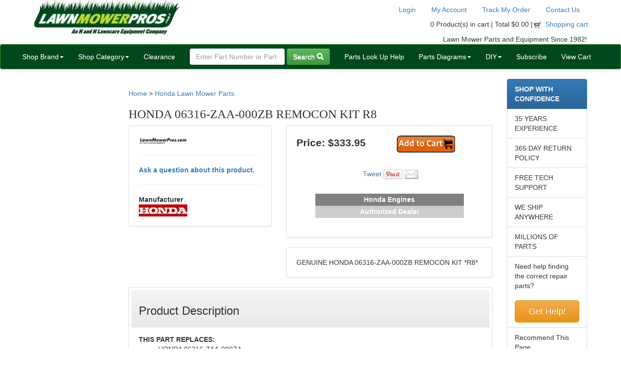

--- FILE ---
content_type: text/html
request_url: https://www.lawnmowerpros.com/detail.asp?id=06316-ZAA-000ZB
body_size: 19049
content:
<!DOCTYPE html>
<html lang="en">


<head>
<script>
var dataLayer = window.dataLayer = window.dataLayer || [];
dataLayer.push({
  'ecommerce': {
    'detail': {
      'products': [{
        'name': 'REMOCON KIT R8',         // Name or ID is required.
        'id': '06316-ZAA-000ZB',
        'price': '333.95',
        'brand': 'HONDA',
        'SKU': ''
       }]
     }
   }
});
</script>
	<!-- Google Tag Manager -->
<script>(function(w,d,s,l,i){w[l]=w[l]||[];w[l].push({'gtm.start':
new Date().getTime(),event:'gtm.js'});var f=d.getElementsByTagName(s)[0],
j=d.createElement(s),dl=l!='dataLayer'?'&l='+l:'';j.async=true;j.src=
'https://www.googletagmanager.com/gtm.js?id='+i+dl;f.parentNode.insertBefore(j,f);
})(window,document,'script','dataLayer','GTM-M56D2ST');</script>
<!-- End Google Tag Manager -->
    <meta charset="utf-8">
    <meta http-equiv="X-UA-Compatible" content="IE=edge">
    <meta name="viewport" content="width=device-width, initial-scale=1.0">
    <meta name="author" content="H and H Lawncare Equipment, Lawnmowerpros.com">
<title>HONDA 06316-ZAA-000ZB REMOCON KIT R8 | Lawnmower Pros</title>
<!--open-graph-->
<meta property="og:title" content="HONDA 06316-ZAA-000ZB REMOCON KIT R8" />
<meta property="og:description" content="HONDA 06316-ZAA-000ZB REMOCON KIT R8 available online and ready to ship direct. 365 day returns. We ship anywhere." />
<meta property="og:site_name" content="LawnMowerPros" />
<meta property="og:type" content="website" />
<meta property="og:url" content="https://www.lawnmowerpros.com/detail.asp?id=06316-ZAA-000ZB" />
<meta property="og:image" content="" />
<!--/open-graph-->
<meta name="keywords" content="HONDA 06316-ZAA-000ZB REMOCON KIT R8">
<meta name="description" content="HONDA 06316-ZAA-000ZB REMOCON KIT R8 available online and ready to ship direct. 365 day returns. We ship anywhere.">
<meta name="robots" content="noodp,noydir" />
<!--Removed 4/24/18 noindex of NLA-->
<link rel="publisher" href="https://plus.google.com/100255354442467478461/" />
<link rel="canonical" href="https://www.lawnmowerpros.com/detail.asp?id=06316-ZAA-000ZB" />
    <!-- CSS -->
    <link rel="stylesheet" type="text/css" href="css/lightwindow.css" />
	<!-- JavaScript -->
	<!--2017-04-04-Removed-javascript/prototype.js-->
	<!--2017-04-04-Removed-javascript/effects.js-->
	<!--2017-04-04-Removed-javascript/lightwindow.js-->
	<!--2017-04-04-Removed-javascript/scriptaculous.js-->
	<script src="https://apis.google.com/js/platform.js" async defer></script>
	
    <!--megamenu-style-->
    <link href="https://www.lawnmowerpros.com/css/yamm.css" rel="stylesheet">
	<!--/megamenu-style-->

    <!-- Bootstrap core CSS -->
    <!--<link href="css/bootstrap.min.css" rel="stylesheet"> -->
    <!--<link href="https://www.lawnmowerpros.com/css/bootstrap.css" rel="stylesheet"> -->
    
    <!-- Latest compiled and minified CSS -->
	<link rel="stylesheet" href="https://maxcdn.bootstrapcdn.com/bootstrap/3.3.2/css/bootstrap.min.css">

    <!-- Bootstrap theme -->
    <!-- <link href="dist/css/bootstrap-theme.min.css" rel="stylesheet"> -->
    <link rel="stylesheet" href="https://maxcdn.bootstrapcdn.com/bootstrap/3.3.2/css/bootstrap-theme.min.css">
	
   
    <!-- Minicart Theme -->
    <link href="https://www.lawnmowerpros.com/css/minicart.css" rel="stylesheet">
    <!--Custom Theme added 02.09.18-->
	<link href="https://www.lawnmowerpros.com/css/custom.css" rel="stylesheet">


    <!-- HTML5 shim and Respond.js for IE8 support of HTML5 elements and media queries -->
    <!--[if lt IE 9]>
      <script src="https://oss.maxcdn.com/html5shiv/3.7.2/html5shiv.min.js" async="async"></script>
      <script src="https://oss.maxcdn.com/respond/1.4.2/respond.min.js" async="async"></script>
    <![endif]-->

<!--sumome-->

<script src="https://load.sumome.com/" data-sumo-site-id="a6499e0f8225d278fa02ac6141fb324e1411233b7bdee3ae7095963d07dcaf74" async="async"></script>
<!--/sumome-->

  </head>

<body>

<!-- Google Tag Manager (noscript) -->
<noscript><iframe src="https://www.googletagmanager.com/ns.html?id=GTM-M56D2ST"
height="0" width="0" style="display:none;visibility:hidden"></iframe></noscript>
<!-- End Google Tag Manager (noscript) -->

<div id="fb-root"></div>
<script>(function(d, s, id) {
  var js, fjs = d.getElementsByTagName(s)[0];
  if (d.getElementById(id)) return;
  js = d.createElement(s); js.id = id;
  js.src = "//connect.facebook.net/en_US/all.js#xfbml=1";
  fjs.parentNode.insertBefore(js, fjs);
}(document, 'script', 'facebook-jssdk'));</script>

<!--Header--> 

<script type='application/ld+json'>
{
  "@context": "http://schema.org",
  "@type": "Organization",
  "url": "https://www.lawnmowerpros.com",
  "logo": "http://www.lawnmowerpros.com/images/lawnmowerpros-green.jpg"
}
</script> 

		<div class="header">
			<div class="container">
			
				<!--<div class="phone pull-right">
					<div class="row">
						<div class="col-sm-12">
							Shop by Phone: <strong>1-316-522-2006</strong>
							<strong>1-866-563-9925 (Toll Free)</strong>
						</div>
					</div>
				</div>	
			-->
				<div class="row">
					<div class="col-sm-4">
						<div class="logo pull-left" style="margin-right: 0px">
							<a href="https://www.lawnmowerpros.com">
							<img class="img-responsive" src="https://www.lawnmowerpros.com/images/lawnmowerpros-green.jpg" alt="Lawn Mower Parts" height="70" width="300"></a>
						</div>
					</div>
					<div class="col-sm-8">
						<div class="shop-menu pull-right">
							<!--<ul class="nav navbar-nav">-->
							<ul class="nav nav-pills">
							<!--Google Search Code-->

							<li><a href="https://www.lawnmowerpros.com/cart.asp?mode=login">Login</a></li>
							<li><a href="https://www.lawnmowerpros.com/clientlogin.asp">My Account</a></li>
							<li><a href="https://www.lawnmowerpros.com/orderstatus.asp">Track My Order</a></li>
							<li><a href="https://www.lawnmowerpros.com/contacts.asp">Contact Us</a></li>

							</ul>
						</div>
					</div>
								<div class="nav pull-right">
								<ul class="list-unstyled">
								<li>
<div class="minicartoneline">

	<div class="minicartoneline1">0 Product(s) in cart | </div>
	<div class="minicartoneline2">Total $0.00 | </div>

	<div class="minicartoneline3"><img src="https://www.lawnmowerpros.com/images/littlecart1.gif" align="top" width="16" height="15" alt="Shopping cart" /> &nbsp;<a class="ectlink mincart" href="https://www.lawnmowerpros.com/cart.asp" rel="nofollow">Shopping cart</a></div>
</div>
</li>
        						</ul>
      						</div>
				</div>
					<div class="Value-Prop pull-right">
					<div class="row">
						<div class="col-sm-12">
							Lawn Mower Parts and Equipment Since 1982!
						</div>
					</div>
					</div>	
			</div>
		</div>
	<!--/header-->
<!--Start Megamenu-->
    <!-- Demo navbar -->
    <div class="navbar yamm navbar-default" role="navigation">
      <div class="container-fluid">
    <!-- Brand and toggle get grouped for better mobile display -->
        <div class="navbar-header">
          <button type="button" data-toggle="collapse" data-target="#navbar-collapse-1" class="navbar-toggle"><span class="icon-bar"></span>
          <span class="icon-bar"></span><span class="icon-bar"></span></button>
        </div>

        <div id="navbar-collapse-1" class="navbar-collapse collapse">
            
<!--brand-->            
          <ul class="nav navbar-nav">
            <!-- Classic list -->
            <li class="dropdown"><a href="#" data-toggle="dropdown" class="dropdown-toggle">Shop Brand<b class="caret"></b></a>
              <ul class="dropdown-menu">
                <li>
                  <!-- Content container to add padding -->
                  <div class="yamm-content">
                    <div class="row">
	<ul itemscope itemtype="http://www.schema.org/SiteNavigationElement" class="col-sm-3 list-unstyled">
<li itemprop="name"><a itemprop="url" href="https://www.lawnmowerpros.com/ariens/ariens-parts.asp">Ariens Parts</a></li>
<li itemprop="name"><a itemprop="url" href="https://www.lawnmowerpros.com/ayp/ayp-parts.asp">AYP Parts</a></li>
<li itemprop="name"><a itemprop="url" href="https://www.lawnmowerpros.com/briggs-stratton/briggs-and-stratton-parts.asp">Briggs &amp; Stratton Parts</a></li>
<li itemprop="name"><a itemprop="url" href="https://www.lawnmowerpros.com/cub-cadet/cub-cadet-parts.asp">Cub Cadet Parts</a></li>
<li itemprop="name"><a itemprop="url" href="https://www.lawnmowerpros.com/dixon/dixon-parts.asp">Dixon Parts</a></li>
<li itemprop="name"><a itemprop="url" href="https://www.lawnmowerpros.com/echo.asp">Echo Parts</a></li>
<li itemprop="name"><a itemprop="url" href="https://www.lawnmowerpros.com/efco/efco-power-equipment.asp">Efco Parts</a></li>
<li itemprop="name"><a itemprop="url" href="https://www.lawnmowerpros.com/generac/generac-parts.asp" target="_self">Generac Parts</a></li>
	</ul>
	<ul class="col-sm-3 list-unstyled">
<li itemprop="name"><a itemprop="url" href="https://www.lawnmowerpros.com/gravely/gravely-parts.asp">Gravely Parts</a></li>
<li itemprop="name"><a itemprop="url" href="https://www.lawnmowerpros.com/honda/honda-parts.asp">Honda Parts</a></li>
<li itemprop="name"><a itemprop="url" href="https://www.lawnmowerpros.com/husqvarna/husqvarna-parts.asp">Husqvarna Parts</a></li>
<li itemprop="name"><a itemprop="url" href="https://www.lawnmowerpros.com/hydro-gear/hydro-gear-parts.asp" target="_self">Hydro-Gear Parts</a></li>
<li itemprop="name"><a itemprop="url" href="https://www.lawnmowerpros.com/john-deere/john-deere-parts.asp">John Deere Parts</a></li>
<li itemprop="name"><a itemprop="url" href="https://www.lawnmowerpros.com/kawasaki/kawasaki-parts.asp">Kawasaki Parts</a></li>
<li itemprop="name"><a itemprop="url" href="https://www.lawnmowerpros.com/kohler/kohler-parts.asp">Kohler Parts</a></li>
<li itemprop="name"><a itemprop="url" href="https://www.lawnmowerpros.com/lawn-boy/lawn-boy-parts.asp">Lawn-Boy Parts</a></li>
	</ul>
	<ul itemscope itemtype="http://www.schema.org/SiteNavigationElement" class="col-sm-3 list-unstyled">
<li itemprop="name"><a itemprop="url" href="https://www.lawnmowerpros.com/mtd/mtd-parts.asp">MTD Parts</a></li>
<li itemprop="name"><a itemprop="url" href="https://www.lawnmowerpros.com/murray/murray-parts.asp">Murray Parts</a></li>
<li itemprop="name"><a itemprop="url" href="https://www.lawnmowerpros.com/oregon/oregon-parts.asp">Oregon Parts</a></li>
<li itemprop="name"><a itemprop="url" href="https://www.lawnmowerpros.com/poulan/poulan-parts.asp" target="_self">Poulan Parts</a></li>
<li itemprop="name"><a itemprop="url" href="https://www.lawnmowerpros.com/scag/scag-parts.asp">Scag Parts</a></li>
<li itemprop="name"><a itemprop="url" href="https://www.lawnmowerpros.com/sears-parts.asp">Sears Parts</a></li>
<li itemprop="name"><a itemprop="url" href="https://www.lawnmowerpros.com/shindaiwa/shindaiwa-parts.asp">Shindaiwa</a></li>
<li itemprop="name"><a itemprop="url" href="https://www.lawnmowerpros.com/simplicity/simplicity-parts.asp">Simplicity Parts</a></li>
	</ul>
	<ul itemscope itemtype="http://www.schema.org/SiteNavigationElement" class="col-sm-3 list-unstyled">
<li itemprop="name"><a itemprop="url" href="https://www.lawnmowerpros.com/snapper/snapper-parts.asp">Snapper Parts</a></li>
<li itemprop="name"><a itemprop="url" href="https://www.lawnmowerpros.com/stens/stens-parts.asp">Stens Parts</a></li>
<li itemprop="name"><a itemprop="url" href="https://www.lawnmowerpros.com/stihl/stihl-parts.asp">Stihl</a></li>
<li itemprop="name"><a itemprop="url" href="https://www.lawnmowerpros.com/wisconsin-robin/wisconsin-robin-parts.asp">Subaru Robin Parts</a></li>
<li itemprop="name"><a itemprop="url" href="https://www.lawnmowerpros.com/tanaka/tanaka-parts.asp">Tanaka Parts</a></li>
<li itemprop="name"><a itemprop="url" href="https://www.lawnmowerpros.com/tecumseh/tecumseh-parts.asp">Tecumseh Parts</a></li>
<li itemprop="name"><a itemprop="url" href="https://www.lawnmowerpros.com/toro/toro-parts.asp">Toro Parts</a></li>
<li itemprop="name"><a itemprop="url" href="https://www.lawnmowerpros.com/walbro/walbro-parts.asp">Walbro Parts</a></li>
<li itemprop="name"><a itemprop="url" href="https://www.lawnmowerpros.com/zama/zama-parts.asp">Zama Parts</a></li>
<br>
<li itemprop="name"><a itemprop="url" href="https://www.lawnmowerpros.com/manufacturers.asp"><b>All  PartsBrands &gt;&gt;</b></a></li>
	</ul>
                    </div>
                  </div>
                </li>
              </ul>
            </li>
<!--/brand-->

<!--Category-->            
            <!-- Classic list -->
            <li class="dropdown"><a href="#" data-toggle="dropdown" class="dropdown-toggle">Shop Category<b class="caret"></b></a>
              <ul class="dropdown-menu">
                <li>
                  <!-- Content container to add padding -->
                  <div class="yamm-content">
                    <div class="row">
	<ul itemscope itemtype="http://www.schema.org/SiteNavigationElement" class="col-sm-3 list-unstyled">
<li itemprop="name"><a itemprop="url" href="https://www.lawnmowerpros.com/accessories/accessories.asp">Accessories</a></li>
<li itemprop="name"><a itemprop="url" href="https://www.lawnmowerpros.com/categories/air-filters.asp">Air Filters</a></li>
<li itemprop="name"><a itemprop="url" href="https://www.lawnmowerpros.com/belts/lawn-mower-belts.asp">Belts</a></li>
<li><a itemprop="url" href="https://www.lawnmowerpros.com/lawn-mower-blades.asp">Blades</a></li>
<li itemprop="name"><a itemprop="url" href="https://www.lawnmowerpros.com/categories/carburetor-kits.asp">Carburetor Kits</a></li>
<li itemprop="name"><a itemprop="url" href="https://www.lawnmowerpros.com/categories/carburetors.asp">Carburetors</a></li>
<li itemprop="name"><a itemprop="url" href="https://www.lawnmowerpros.com/chain-saw-parts-tools.asp">Chainsaw Parts and Tools</a></li>
<li itemprop="name"><a itemprop="url" href="https://www.lawnmowerpros.com/categories/replacement-engines.asp">Engines</a></li>
<li itemprop="name"><a itemprop="url" href="https://www.lawnmowerpros.com/lawn-garden-equipment.asp">Equipment</a></li>
	</ul>
	<ul itemscope itemtype="http://www.schema.org/SiteNavigationElement" class="col-sm-3 list-unstyled">
<li itemprop="name"><a itemprop="url" href="https://www.lawnmowerpros.com/categories/fuel-filters.asp">Fuel Filters</a></li>
<li itemprop="name"><a itemprop="url" href="https://www.lawnmowerpros.com/fuel-line/fuel-line.asp">Fuel Line</a></li>
<li itemprop="name"><a itemprop="url" href="https://www.lawnmowerpros.com/categories/fuel-tanks.asp">Fuel Tanks</a></li>
<li itemprop="name"><a itemprop="url" href="https://www.lawnmowerpros.com/gator-mulching-blades.asp">Gator Blades</a></li>
<li itemprop="name"><a itemprop="url" href="https://www.lawnmowerpros.com/small-engine-parts/small-engine-ignition-parts.asp">Ignition Parts</a></li>
<li itemprop="name"><a itemprop="url" href="https://www.lawnmowerpros.com/lawn-mower-blades.asp">Lawn Mower Blades</a></li>
<li itemprop="name"><a itemprop="url" href="https://www.lawnmowerpros.com/categories/maintenance-kits.asp">Maintenance Kits</a></li>
<li itemprop="name"><a itemprop="url" href="https://www.lawnmowerpros.com/manuals/lawn-mower-manuals.asp">Manuals</a></li>
<li itemprop="name"><a itemprop="url" href="https://www.lawnmowerpros.com/categories/mufflers.asp">Mufflers</a></li>
<li itemprop="name"><a itemprop="url" href="https://www.lawnmowerpros.com/accessories/oil.asp">Oil</a></li>
	</ul>
	<ul itemscope itemtype="http://www.schema.org/SiteNavigationElement" class="col-sm-3 list-unstyled">
<li itemprop="name"><a itemprop="url" href="https://www.lawnmowerpros.com/categories/oil-filters.asp">Oil Filters</a></li>
<li itemprop="name"><a itemprop="url" href="https://www.lawnmowerpros.com/categories/pulleys.asp">Pulleys</a></li>
<li itemprop="name"><a itemprop="url" href="https://www.lawnmowerpros.com/spark-plugs/spark-plugs.asp">Spark Plugs</a></li>
<!--<li>Spindles</li>-->
<li itemprop="name"><a itemprop="url" href="https://www.lawnmowerpros.com/accessories/sprayers.asp">Sprayers</a></li>
<li itemprop="name"><a itemprop="url" href="https://www.lawnmowerpros.com/categories/spreaders.asp">Spreaders</a></li>
<li itemprop="name"><a itemprop="url" href="https://www.lawnmowerpros.com/categories/starters.asp">Starters</a></li>
<li itemprop="name"><a itemprop="url" href="https://www.lawnmowerpros.com/categories/lawn-mower-tires-tubes-wheels.asp">Tires, Tubes, Wheels</a></li>
<li itemprop="name"><a itemprop="url" href="https://www.lawnmowerpros.com/lawn-mower-repair-tools.asp">Tools</a></li>
<li itemprop="name"><a itemprop="url" href="https://www.lawnmowerpros.com/trimmer/trimmer-line.asp">Trimmer Line</a></li>
<li itemprop="name"><a itemprop="url" href="https://www.lawnmowerpros.com/tune-up-kits.asp">Tune-Up Kits</a></li>
	</ul>
	<ul itemscope itemtype="http://www.schema.org/SiteNavigationElement" class="col-sm-3 list-unstyled">
<li itemprop="name"><u><strong>Equipment Types</strong></u></li>
<li itemprop="name"><a itemprop="url" href="https://www.lawnmowerpros.com/chainsaw/chainsaw-parts.asp">Chainsaw Parts</a></li>
<li itemprop="name"><a itemprop="url" href="https://www.lawnmowerpros.com/generator-parts/generator-parts.asp">Generator Parts</a></li>
<li itemprop="name"><a itemprop="url" href="https://www.lawnmowerpros.com/go-kart/go-kart-parts.asp">Go Kart Parts</a></li>
<li itemprop="name"><a itemprop="url" href="https://www.lawnmowerpros.com/golf-cart/golf-cart-parts.asp">Golf Cart Parts</a></li>
<li itemprop="name"><a itemprop="url" href="https://www.lawnmowerpros.com/lawn-mower-parts.asp">Lawn Mower Parts</a></li>
<!--Pressure Washer Parts-->
<li itemprop="name"><a itemprop="url" href="https://www.lawnmowerpros.com/small-engine-parts/small-engine-parts.asp">Small Engine Parts</a></li>
<li itemprop="name"><a itemprop="url" href="https://www.lawnmowerpros.com/snow-blower-parts/snow-blower-parts.asp">Snowblower Parts</a></li>
<li itemprop="name"><a itemprop="url" href="https://www.lawnmowerpros.com/trimmer/trimmer-parts.asp">Trimmer Parts</a></li>
<br>
<li itemprop="name"><a itemprop="url" href="https://www.lawnmowerpros.com/categories-list.asp"><b>All Categories &gt;&gt;</b></a></li>
	</ul>
                    </div>
                  </div>
                </li>
              </ul>
            </li>
<!--/Category-->            

            <li><a href="https://www.lawnmowerpros.com/clearance.asp">Clearance</a></li>

<!--      				
<form class="navbar-form navbar-left" role="search" action="https://www.lawnmowerpros.com/search-results.asp" id="cse-search-box">
<input type="hidden" name="cx" value="partner-pub-3487665007424964:kgzpzr-wmss" />
<input type="hidden" name="cof" value="FORID:9" />
<input type="hidden" name="ie" value="ISO-8859-1" />
<div class="form-group">
<input type="text" class="form-control" name="q">
</div>
<button type="submit" class="btn btn-default" name="sa" value="Search">Submit</button>
<script async type="text/javascript" src="https://www.google.com/coop/cse/brand?form=cse-search-box&lang=en"></script>
</form>
-->
		<form class="navbar-form navbar-left" role="search" name="search" method="get" action="https://www.lawnmowerpros.com/lawn-mower-parts-database-search.asp">
		<div class="form-group">
  		<input type="text" class="form-control" name="searchterm" placeholder="Enter Part Number or Part Name">
  		</div>
		<button type="submit" class="btn btn-default btn-success">Search <span class="glyphicon glyphicon-search"></span></button>
		</form>


	  	<li><a href="https://www.lawnmowerpros.com/parts-request-form.asp">Parts Look Up Help</a></li>
        <li class="dropdown">
          <a href="#" class="dropdown-toggle" data-toggle="dropdown" role="button" aria-expanded="false">Parts Diagrams<span class="caret"></span></a>
          <ul class="dropdown-menu" role="menu">
            <li><b>Illustrated Parts Diagrams by Manufacturer</b></li>
            <li><a href="https://www.lawnmowerpros.com/briggs-stratton/briggs-and-stratton-illustrated-parts-lists.asp">Briggs and Stratton Parts Diagrams</a></li>
            <li><a href="https://www.lawnmowerpros.com/illustrated-parts-diagrams.asp?Manufacturer=ECHO">Echo Parts Diagrams</a></li>
            <li><a href="https://www.lawnmowerpros.com/illustrated-parts-diagrams.asp?Manufacturer=SNAPPER">Snapper Parts Diagrams</a></li>
            <li><a href="https://www.lawnmowerpros.com/illustrated-parts-diagrams.asp?Manufacturer=TANAKA">Tanaka Parts Diagrams</a><br></li>
            <li><b>Other Illustrated Parts Diagrams</b></li>
            <li><a href="https://www.lawnmowerpros.com/echo/echo-illustrated-parts-lists.asp">Echo Parts Diagrams</a></li>
            <li><a href="https://www.lawnmowerpros.com/efco/efco-illustrated-parts-diagrams.asp">Efco Parts Diagrams</a></li>
            <li><a href="https://www.lawnmowerpros.com/dixon/dixon-parts-diagrams.asp">Dixon Parts Diagrams</a></li>
            <li><a href="https://www.lawnmowerpros.com/generac/generac-illustrated-parts-lists.asp">Generac Parts Diagrams</a></li>
            <li><a href="https://www.lawnmowerpros.com/honda/honda-illustrated-parts-diagrams.asp">Honda Parts Diagrams</a></li>
            <li><a href="https://www.lawnmowerpros.com/hydro-gear/hydro-gear-illustrated-parts-lists.asp">Hydro-Gear Parts Diagrams</a></li>
            <li><a href="https://www.lawnmowerpros.com/mtd/mtd-illustrated-parts-lists.asp">MTD Parts Diagrams</a></li>
            <li><a href="https://www.lawnmowerpros.com/murray/murray-illustrated-parts-lists.asp">Murray Parts Diagrams</a></li>
            <li><a href="https://www.lawnmowerpros.com/poulan/poulan-illustrated-parts-lists.asp">Poulan Parts Diagrams</a></li>
            <li><a href="https://www.lawnmowerpros.com/shindaiwa/shindaiwa-illustrated-parts-lists.asp">Shindaiwa Parts Diagrams</a></li>
            <li><a href="https://www.lawnmowerpros.com/troy-bilt/troy-bilt-illustrated-parts-lists.asp">Troy-Bilt Parts Diagrams</a></li>
            <li><a href="https://www.lawnmowerpros.com/walbro/walbro-illustrated-parts-lists.asp">Walbro Parts Diagrams</a></li>
            <li><a href="https://www.lawnmowerpros.com/zama/zama-illustrated-parts-lists.asp">Zama Parts Diagrams</a></li>
          </ul>
        </li>

<!--
        <li class="dropdown">
          <a href="#" class="dropdown-toggle" data-toggle="dropdown" role="button" aria-expanded="false">DIY<span class="caret"></span></a>
          <ul class="dropdown-menu" role="menu">
            <li><a href="https://www.lawnmowerpros.com/diy/">DIY</a></li>
            <li><a href="https://www.lawnmowerpros.com/blog/">Blog</a></li>
            <li><b>DIY Categories</b></li>
            <li><a href="https://www.lawnmowerpros.com/diy/index.php/category/diy-atvs/">DIY ATV</a></li>
            <li><a href="https://www.lawnmowerpros.com/diy/index.php/category/diy-chainsaws/">DIY Chainsaw</a></li>
            <li><a href="https://www.lawnmowerpros.com/diy/diy-chipper-shredders.asp">DIY Chipper/Shredder</a></li>
            <li><a href="https://www.lawnmowerpros.com/diy/diy-cut-off-saws.asp">DIY Cut Off Saws</a></li>
            <li><a href="https://www.lawnmowerpros.com/diy/diy-earth-augers.asp">DIY Earth Augers</a></li>
            <li><a href="https://www.lawnmowerpros.com/diy/diy-engine-drills.asp">DIY Engine Drills</a></li>
            <li><a href="https://www.lawnmowerpros.com/diy/index.php/category/diy-generators/">DIY Generators</a></li>
            <li><a href="https://www.lawnmowerpros.com/diy/index.php/category/diy-hedge-trimmers/">DIY Hedge Trimmers</a></li>
            <li><a href="https://www.lawnmowerpros.com/diy/index.php/category/diy-lawn-care/">DIY Lawn Care</a></li>
            <li><a href="https://www.lawnmowerpros.com/diy/diy-lawn-edgers.asp">DIY Lawn Edgers</a></li>
            <li><a href="https://www.lawnmowerpros.com/diy/index.php/category/diy-lawn-mowers/">DIY Lawn Mowers</a></li>
            <li><a href="https://www.lawnmowerpros.com/diy/index.php/category/diy-leaf-blowers/">DIY Leaf Blowers</a></li>
            <li><a href="https://www.lawnmowerpros.com/diy/diy-log-splitters.asp">DIY Log Splitters</a></li>
            <li><a href="https://www.lawnmowerpros.com/diy/index.php/category/diy-pole-saws/">DIY Pole Saws</a></li>
            <li><a href="https://www.lawnmowerpros.com/diy/diy-power-brooms.asp">DIY Power Brooms</a></li>
            <li><a href="https://www.lawnmowerpros.com/diy/diy-pressure-washers.asp">DIY Pressure Washers</a></li>
            <li><a href="https://www.lawnmowerpros.com/diy/index.php/category/diy-safety/">DIY Safety</a></li>
            <li><a href="https://www.lawnmowerpros.com/diy/index.php/category/diy-small-engines/">DIY Small Engines</a></li>
            <li><a href="https://www.lawnmowerpros.com/diy/index.php/category/diy-snow-blowers/">DIY Snowblowers</a></li>
            <li><a href="https://www.lawnmowerpros.com/diy/diy-sprayers.asp">DIY Sprayers</a></li>
            <li><a href="https://www.lawnmowerpros.com/diy/diy-spreaders.asp">DIY Spreaders</a></li>
            <li><a href="https://www.lawnmowerpros.com/diy/index.php/category/diy-tillers/">DIY Tiller/Cultivators</a></li>
            <li><a href="https://www.lawnmowerpros.com/diy/index.php/category/diy-trimmers/">DIY Trimmers</a></li>
            <li><a href="https://www.lawnmowerpros.com/diy/diy-water-pumps.asp">DIY Water Pumps</a></li>
            <li><a href="https://www.lawnmowerpros.com/diy/diy-videos.asp">DIY Videos</a></li>
            <li><b>DIY Manufacturer</b></li>
            <li><a href="https://www.lawnmowerpros.com/diy/index.php/category/diy-briggs-and-stratton/">DIY Briggs and Stratton</a></li>
            <li><a href="https://www.lawnmowerpros.com/diy/index.php/category/diy-dixon/">DIY Dixon</a></li>
            <li><a href="https://www.lawnmowerpros.com/diy/index.php/category/diy-echo/">DIY Echo</a></li>
            <li><a href="https://www.lawnmowerpros.com/diy/index.php/category/diy-generac/">DIY Generac</a></li>
            <li><a href="https://www.lawnmowerpros.com/diy/index.php/category/diy-honda/">DIY Honda</a></li>
            <li><a href="https://www.lawnmowerpros.com/diy/index.php/category/diy-husqvarna/">DIY Husqvarna</a></li>
            <li><a href="https://www.lawnmowerpros.com/diy/index.php/category/diy-kawasaki/">DIY Kawasaki</a></li>
            <li><a href="https://www.lawnmowerpros.com/diy/index.php/category/diy-kohler/">DIY Kohler</a></li>
            <li><a href="https://www.lawnmowerpros.com/diy/index.php/category/diy-mtd/">DIY MTD</a></li>
            <li><a href="https://www.lawnmowerpros.com/diy/index.php/category/diy-snapper/">DIY Snapper</a></li>
            <li><a href="https://www.lawnmowerpros.com/diy/index.php/category/diy-tecumseh/">DIY Tecumseh</a></li>
          </ul>
        </li>
-->	      

<!--diy-->            
<ul class="nav navbar-nav">
<!-- Classic list -->
	<li class="dropdown"><a href="#" data-toggle="dropdown" class="dropdown-toggle">DIY<b class="caret"></b></a>
	<ul class="dropdown-menu">
		<li>
		<!-- Content container to add padding -->
		<div class="yamm-content">
			<div class="row">
            <ul itemscope itemtype="http://www.schema.org/SiteNavigationElement" class="col-sm-6 list-unstyled">
<li itemprop="name"><a itemprop="url" href="https://www.lawnmowerpros.com/diy/">DIY</a></li>
<li itemprop="name"><a itemprop="url" href="https://www.lawnmowerpros.com/blog/">Blog</a></li>
<!--03/02/18-Removed
            <br>
            <li><b>DIY by Categories</b></li>
            <li><a href="https://www.lawnmowerpros.com/diy/index.php/category/diy-atvs/">DIY ATV</a></li>
            <li><a href="https://www.lawnmowerpros.com/diy/index.php/category/diy-chainsaws/">DIY Chainsaw</a></li>
            <li><a href="https://www.lawnmowerpros.com/diy/diy-chipper-shredders.asp">DIY Chipper Shredder</a></li>
            <li><a href="https://www.lawnmowerpros.com/diy/diy-cut-off-saws.asp">DIY Cut Off Saws</a></li>
            <li><a href="https://www.lawnmowerpros.com/diy/diy-earth-augers.asp">DIY Earth Augers</a></li>
            <li><a href="https://www.lawnmowerpros.com/diy/diy-engine-drills.asp">DIY Engine Drills</a></li>
            <li><a href="https://www.lawnmowerpros.com/diy/index.php/category/diy-generators/">DIY Generators</a></li>
            <li><a href="https://www.lawnmowerpros.com/diy/index.php/category/diy-hedge-trimmers/">DIY Hedge Trimmers</a></li>
            <li><a href="https://www.lawnmowerpros.com/diy/index.php/category/diy-lawn-care/">DIY Lawn Care</a></li>
            <li><a href="https://www.lawnmowerpros.com/diy/diy-lawn-edgers.asp">DIY Lawn Edgers</a></li>
            <li><a href="https://www.lawnmowerpros.com/diy/index.php/category/diy-lawn-mowers/">DIY Lawn Mowers</a></li>
            <li><a href="https://www.lawnmowerpros.com/diy/index.php/category/diy-leaf-blowers/">DIY Leaf Blowers</a></li>
            <li><a href="https://www.lawnmowerpros.com/diy/diy-log-splitters.asp">DIY Log Splitters</a></li>
            <li><a href="https://www.lawnmowerpros.com/diy/index.php/category/diy-pole-saws/">DIY Pole Saws</a></li>
            <li><a href="https://www.lawnmowerpros.com/diy/diy-power-brooms.asp">DIY Power Brooms</a></li>
            <li><a href="https://www.lawnmowerpros.com/diy/diy-pressure-washers.asp">DIY Pressure Washers</a></li>
            <li><a href="https://www.lawnmowerpros.com/diy/index.php/category/diy-safety/">DIY Safety</a></li>
            <li><a href="https://www.lawnmowerpros.com/diy/index.php/category/diy-small-engines/">DIY Small Engines</a></li>
            <li><a href="https://www.lawnmowerpros.com/diy/index.php/category/diy-snow-blowers/">DIY Snowblowers</a></li>
            <li><a href="https://www.lawnmowerpros.com/diy/diy-sprayers.asp">DIY Sprayers</a></li>
            <li><a href="https://www.lawnmowerpros.com/diy/diy-spreaders.asp">DIY Spreaders</a></li>
            <li><a href="https://www.lawnmowerpros.com/diy/index.php/category/diy-tillers/">DIY Tiller/Cultivators</a></li>
            <li><a href="https://www.lawnmowerpros.com/diy/index.php/category/diy-trimmers/">DIY Trimmers</a></li>
            <li><a href="https://www.lawnmowerpros.com/diy/diy-water-pumps.asp">DIY Water Pumps</a></li>
            <li><a href="https://www.lawnmowerpros.com/diy/diy-videos.asp">DIY Videos</a></li>
                      </ul>
                      <ul class="col-sm-6 list-unstyled">
            <li><b>DIY by Manufacturer</b></li>
            <li><a href="https://www.lawnmowerpros.com/diy/index.php/category/diy-briggs-and-stratton/">DIY Briggs and Stratton</a></li>
            <li><a href="https://www.lawnmowerpros.com/diy/index.php/category/diy-dixon/">DIY Dixon</a></li>
            <li><a href="https://www.lawnmowerpros.com/diy/index.php/category/diy-echo/">DIY Echo</a></li>
            <li><a href="https://www.lawnmowerpros.com/diy/index.php/category/diy-generac/">DIY Generac</a></li>
            <li><a href="https://www.lawnmowerpros.com/diy/index.php/category/diy-honda/">DIY Honda</a></li>
            <li><a href="https://www.lawnmowerpros.com/diy/index.php/category/diy-husqvarna/">DIY Husqvarna</a></li>
            <li><a href="https://www.lawnmowerpros.com/diy/index.php/category/diy-kawasaki/">DIY Kawasaki</a></li>
            <li><a href="https://www.lawnmowerpros.com/diy/index.php/category/diy-kohler/">DIY Kohler</a></li>
            <li><a href="https://www.lawnmowerpros.com/diy/index.php/category/diy-mtd/">DIY MTD</a></li>
            <li><a href="https://www.lawnmowerpros.com/diy/index.php/category/diy-snapper/">DIY Snapper</a></li>
/removed 03/02/18-->                
                      </ul>
                    </div>
                  </div>
                </li>
              </ul>
            </li>
<!--/diy-->
	      
        <li><a href="https://www.lawnmowerpros.com/subscribe.asp">Subscribe</a></li>
<!--        
        <li class="dropdown">
          <a href="#" class="dropdown-toggle" data-toggle="dropdown" role="button" aria-expanded="false">Information<span class="caret"></span></a>
          <ul class="dropdown-menu" role="menu">
            <li><a href="https://www.lawnmowerpros.com/about-us.asp">About Us</a></li>
            <li><a href="https://www.lawnmowerpros.com/information/back-orders.asp">Back Orders</a></li>
            <li><a href="https://www.lawnmowerpros.com/information/fax-orders.asp">Fax Orders</a></li>
            <li><a href="https://www.lawnmowerpros.com/information/general-information.asp">General Information</a></li>
            <li><a href="https://www.lawnmowerpros.com/information/hours-of-operation.asp">Hours of Operation</a></li>
            <li><a href="https://www.lawnmowerpros.com/information/international-orders.asp">International Orders</a></li>
            <li><a href="https://www.lawnmowerpros.com/information/mail-orders.asp">Mail Orders</a></li>
            <li><a href="https://www.lawnmowerpros.com/information/on-line-orders.asp">Ordering Online</a></li>
            <li><a href="https://www.lawnmowerpros.com/information/order-information.asp">Order Information</a></li>
            <li><a href="https://www.lawnmowerpros.com/information/order-processing.asp">Order Processing</a></li>
            <li><a href="https://www.lawnmowerpros.com/information/order-status.asp">Order Status</a></li>
            <li><a href="https://www.lawnmowerpros.com/information/payment-options.asp">Payment Options</a></li>
            <li><a href="https://www.lawnmowerpros.com/information/phone-orders.asp">Phone Orders</a></li>
            <li><a href="https://www.lawnmowerpros.com/information/pricing.asp">Pricing</a></li>
            <li><a href="https://www.lawnmowerpros.com/information/privacy-policy.asp">Privacy Policy</a></li>
            <li><a href="https://www.lawnmowerpros.com/information/purchase-orders.asp">Purchase Orders</a></li>
            <li><a href="https://www.lawnmowerpros.com/information/return-policy.asp">Return Policy</a></li>
            <li><a href="https://www.lawnmowerpros.com/information/sales-tax.asp">Sales Tax</a></li>
            <li><a href="https://www.lawnmowerpros.com/information/shipping-information.asp">Shipping Information</a></li>
            <li><a href="https://www.lawnmowerpros.com/information/special-orders.asp">Special Orders</a></li>
            <li><a href="https://www.lawnmowerpros.com/subscribe.asp">Subscribe</a></li>
            <li><a href="https://www.lawnmowerpros.com/information/warranty.asp">Warranty</a></li>
		</ul>
		</li>					             
-->

        <li><a href="https://www.lawnmowerpros.com/cart.asp">View Cart</a></li>
      </ul>
        </div>
      </div>
    </div><!-- /.navbar-collapse -->
	</div><!-- /.container-fluid -->
<!--End Megamenu-->



    <div class="container">
      <!-- Example row of columns -->
      <div class="row">
<!--left-Menu-->
        <div class="col-md-2 hidden-xs hidden-sm">
       </div>
<!--/Left Menu-->

<!--Body-->
<div class="col-md-8">

<!--Breadcrumb-->
   	
&nbsp;
<div xmlns:v="http://rdf.data-vocabulary.org/#">
<span typeof="v:Breadcrumb">
<a href="https://www.lawnmowerpros.com" rel="v:url" property="v:title">Home</a> &gt;
</span>


<span typeof="v:Breadcrumb">
	<a href="https://www.lawnmowerpros.com/honda/honda-parts.asp" rel="v:url" property="v:title">Honda Lawn Mower Parts</a>
</span>


<!-- > <a href=" ">
</a>-->

</span>
</div>
<br>
   	<!--
   	<div xmlns:v="http://rdf.data-vocabulary.org/#">
	<span typeof="v:Breadcrumb">
       	<ol class="breadcrumb">
			<li><a href="https://www.lawnmowerpros.com" rel="v:url" property="v:title">Home</a></li>
			<li><a href="#" rel="v:url" property="v:title">Library</a></li>
			<li class="active" rel="v:url" property="v:title">Data</li>
		</ol>
	</span>
	</div>
	-->
<!--/Breadcrumb-->

<!--Google-Header-Ad-->

<!--/Google-Header-Ad-->

<span itemscope itemtype="http://schema.org/product">
<span id="_name1" itemprop="name">
<h1>HONDA 06316-ZAA-000ZB REMOCON KIT R8</h1>
</span>

<div class="row">
  <div class="col-md-5">
  <div class="panel panel-default">
  <div class="panel-body">


<img border="0" src="https://www.lawnmowerpros.com/images/lawn-parts-logo-small.jpg" alt="HONDA 06316-ZAA-000ZB REMOCON KIT R8">


<br>
<!--12/10/15 removed large image click

<a href="https://www.lawnmowerpros.com/images/lawn-parts-logo.jpg" class="lightwindow page-options" title="REMOCON KIT R8" author="LawnMowerPros.com" caption="GENUINE HONDA 06316-ZAA-000ZB REMOCON KIT *R8*">Click to Enlarge</a>


/12/10/15 removed large image click-->


<hr>
<a title="Product Question about  HONDA 06316-ZAA-000ZB REMOCON KIT R8 " href="https://www.lawnmowerpros.com/emailproductquestion.asp?id=06316-ZAA-000ZB"><strong>Ask a question about this product.</strong></a><br>
<hr>

<strong>Manufacturer</strong><br>
	
	<a href="https://www.lawnmowerpros.com/honda/honda-parts.asp">
	<img border="0" src="https://www.lawnmowerpros.com/images/honda-mini-logo.jpg" width="100" height="25" alt="Honda Engine"></a>
<!--
<br>
<a href="https://www.lawnmowerpros.com/information/warranty.asp">Warranty Information</a>
-->
<!--12/10/15 remove h4 that duplicates h1	
	<h4>HONDA REMOCON KIT R8 06316-ZAA-000ZB</h4>
/12/10/15 remove h4 that duplicates h1	-->

</div>
</div>
</div>

<div class="col-md-7">
<div class="panel panel-default">
  <div class="panel-body">

		

<div class="row">
	<div class="col-md-6">
		
			
			<div id="_offers7" itemprop="offers" itemscope itemtype="http://schema.org/Offer">
			<p class="lead"><strong>Price: $<span itemprop="price">333.95</span></strong></p>
			<meta itemprop="priceCurrency" content="USD" />
			</div>
			<br>
	</div>	
	<div class="col-md-6">
		

<form method="post" action="https://www.lawnmowerpros.com/cart.asp" id="Add-to-Cart"> 
<input type="hidden" name="id" value="06316-ZAA-000ZB"> 
<input type="hidden" name="mode" value="add"> 
<input type="image" src="https://www.lawnmowerpros.com/images/addtocart4.gif" border="0" alt="Purchase HONDA 06316-ZAA-000ZB REMOCON KIT R8">
<!--Change to addtocart10.jpg-->
</form>


	</div>
</div><!--/row-->



<!--Start Social-->
<div align="center">
<!--removed-09-25-17 <div class="g-plusone" data-size="medium" data-annotation="none"></div>-->
<div class="fb-like" data-href="https://www.lawnmowerpros.com/detail.asp?id=06316-ZAA-000ZB" data-width="The pixel width of the plugin" data-height="The pixel height of the plugin" data-colorscheme="light" data-layout="button_count" data-action="like" data-show-faces="false" data-send="false"></div>
<a class="twitter-share-button" href="https://twitter.com/share" data-size="large" data-text="check out this part" data-url="https://www.lawnmowerpros.com/detail.asp?id=06316-ZAA-000ZB" data-via="LawnMowerPros" >Tweet</a>
<!--2017-04-04-removed-!function(d,s,id){var js,fjs=d.getElementsByTagName(s)[0];if(!d.getElementById(id)){js=d.createElement(s);js.id=id;js.src="//platform.twitter.com/widgets.js";fjs.parentNode.insertBefore(js,fjs);}}(document,"script","twitter-wjs");script -->



<a href='https://www.pinterest.com/pin/create/button/?url=https://www.lawnmowerpros.com/detail.asp?id=06316-ZAA-000ZB&amp;media=https://www.lawnmowerpros.com/images/lawn-parts-logo-small.jpg&amp;description=HONDA 06316-ZAA-000ZB REMOCON KIT R8'>
	<img src="https://assets.pinterest.com/images/pidgets/pin_it_button.png" border="0" /></a>

	
	
<a href="https://www.lawnmowerpros.com/emailthispage.asp">
<img border="0" src="https://www.lawnmowerpros.com/images/email-icon-small.jpg" title="Share Via Email" alt="Share Via Email"></a>

</div>
<!--End Social-->

                    <p align="center">
                    

<!--Start Product Shipping Availability-->

 
<!--End Product Shipping Availability-->

</p>
<!--Start Briggs and Stratton Authorized Dealer-->


<!--Start Dixon Authorized Dealer-->


<!--Start Echo Authorized Dealer-->


<!--Start Honda Authorized Dealer-->

<br>
<div align="center">
					<table border="0" width="80%" cellpadding="0" style="border-collapse: collapse">
						<tr>
							<td align="center" bgcolor="#808080" height="25">
							<font color="#FFFFFF"><strong>Honda Engines</strong></font></td>
						</tr>
						<tr>
							<td align="center" bgcolor="#CCCCCC" height="25">
							<strong><font color="#FFFFFF">Authorized Dealer</font></strong></td>
						</tr>
					</table>
</div>
<br>
<!--End Honda Authorized Dealer-->


<!--Start Husqvarna Authorized Dealer-->


<!--Start Kawasaki Authorized Dealer-->


<!--Start Kohler Authorized Dealer-->


<!--Start MTD Authorized Dealer-->


<!--Start Murray Authorized Dealer-->


<!--Start Shindaiwa Authorized Dealer-->


<!--Start Snapper Authorized Dealer-->


<!--Start Subaru Robin Authorized Dealer-->


<!--Start Tanaka Authorized Dealer-->


<!--Start Tecumseh Authorized Dealer-->


<!--Start Walbro Authorized Dealer-->


<!--Start Zama Authorized Dealer-->

</div>
</div>
			
<div class="panel panel-default">
	<div class="panel-body">
		GENUINE HONDA 06316-ZAA-000ZB REMOCON KIT *R8*
	</div>
</div>			
</div>
</div>

<div class="panel panel-default">
<div class="panel-heading"><h3>Product Description</h3></div>
  <div class="panel-body">

<span id="_description3" itemprop="description">
<b>THIS PART REPLACES:</b>
<ul>
    
<li>HONDA 06316-ZAA-000ZA</li>

<li>and others</li>
</ul>
</span>
    <br>
<!--auto-replaces-description-->    
 

<!--/auto-replaces-description-->    
<br>    
    
    <br>


    <br>

    <strong>MANUFACTURERS NAME:</strong> <span itemprop="brand">HONDA</span>
    <br><strong>MANUFACTURER PART NO:</strong> <span itemprop="mpn">06316-ZAA-000ZB</span><br>
    <strong>UPC:</strong> <br>

<!--count-sold-->

<strong>Code:</strong> 0000<br>

<!--/count-sold-->
	
<strong></strong>
</div>
</div>
<br>



<br>
<div class="well well-lg">
 <p class="cstitle"><strong>These are our current best sellers.</strong></p><input type="hidden" id="hiddencurr" value="$0.00" /><script language="javascript" type="text/javascript">
/* <![CDATA[ */

function subformid(tid){
	var tform=document.getElementById('ectform'+tid);
	if(tform.onsubmit())tform.submit();
	return(false);
}
var op=[]; // Option Price Difference
var aIM=[]; // Option Alternate Image
var dIM=[]; // Default Image
var pIM=[]; // Product Image
var pIX=[]; // Product Image Index
var ot=[]; // Option Text
var pp=[]; // Product Price
var pi=[]; // Alternate Product Image
var or=[]; // Option Alt Id
var cp=[]; // Current Price
var oos=[]; // Option Out of Stock Id
var rid=[]; // Resulting product Id
var otid=[]; // Original product Id
var opttype=[];
var optperc=[];
var fid=[];
var baseid='';
var isW3 = (document.getElementById&&true);
var tax=0;
function dummyfunc(){};
function pricechecker(cnt,i){
if(i!=''&&i in op)return(op[i]);return(0);}
function regchecker(cnt,i){
if(i!='')return(or[i]);return('');}
function enterValue(x){
alert("Please enter a value where indicated.");
x.focus();return(false);}
function enterDigits(x){alert("Please enter only digits in this field.");x.focus();return(false);}
function enterMultValue(){alert("Please enter a quantity for at least one option.");return(false);}
function chooseOption(x){
alert("Please choose from the available product options.");
x.focus();return(false);}
function dataLimit(x){
alert("Please enter a maximum of 255 chars in the field indicated.");
x.focus();return(false);}
var hiddencurr='';
function addCommas(ns,decs,thos){
if((dpos=ns.indexOf(decs))<0)dpos=ns.length;
dpos-=3;
while(dpos>0){
	ns=ns.substr(0,dpos)+thos+ns.substr(dpos);
	dpos-=3;
}
return(ns);
}
function formatprice(i, currcode, currformat){
if(hiddencurr=='')hiddencurr=document.getElementById('hiddencurr').value;var pTemplate=hiddencurr;
if(currcode!='') pTemplate=' 0.00' + (currcode!=' '?'<strong>'+currcode+'<\/strong>':'');if(currcode==' JPY')i=Math.round(i).toString();
else if(i==Math.round(i))i=i.toString()+".00";
else if(i*10.0==Math.round(i*10.0))i=i.toString()+"0";
else if(i*100.0==Math.round(i*100.0))i=i.toString();
i=addCommas(i.toString(),'.',',');if(currcode!='')pTemplate = currformat.toString().replace(/%s/,i.toString());else pTemplate = pTemplate.toString().replace(/\d[,.]*\d*/,i.toString());return(pTemplate);}
function openEFWindow(id){
window.open('emailfriend.asp?id='+id,'email_friend','menubar=no, scrollbars=no, width=400, height=400, directories=no,location=no,resizable=yes,status=no,toolbar=no')
}
function updateoptimage(theitem,themenu,opttype){
if(imageitem=document.getElementById("prodimage"+theitem)){
var imageitemsrc='';
if(opttype==1){
	theopt=document.getElementsByName('optn'+theitem+'x'+themenu)
	for(var i=0; i<theopt.length; i++)
		if(theopt[i].checked)theid=theopt[i].value;
}else{
	theopt=document.getElementById('optn'+theitem+'x'+themenu)
	theid=theopt.options[theopt.selectedIndex].value;
}
if(aIM[theid]){
	if(typeof(imageitem.src)!='unknown')imageitem.src=aIM[theid];
}
}
}
function updateprodimage(theitem,isnext){
var imlist=pIM[theitem].split('\|');
if(isnext) pIX[theitem]++; else pIX[theitem]--;
if(pIX[theitem]<0) pIX[theitem]=imlist.length-2;
if(pIX[theitem]>imlist.length-2) pIX[theitem]=0;
document.getElementById("prodimage"+theitem).src=imlist[pIX[theitem]];
document.getElementById("extraimcnt"+theitem).innerHTML=pIX[theitem]+1;
return false;
}

function sz(szid,szprice,szimage){

	pp[szid]=szprice;
	szimage = szimage.replace("|", "prodimages/")
	szimage = szimage.replace("<", ".gif")
	szimage = szimage.replace(">", ".jpg")
	if(szimage!='')pi[szid]=szimage;
}
function gfid(tid){
	if(tid in fid)
		return(fid[tid]);
	fid[tid]=document.getElementById(tid);
	return(fid[tid]);
}
function applyreg(arid,arreg){
	if(arreg&&arreg!=''){
		arreg = arreg.replace('%s', arid);
		if(arreg.indexOf(' ')>0){
			var ida = arreg.split(' ', 2);
			arid = arid.replace(ida[0], ida[1]);
		}else
			arid = arreg;
	}
	return(arid);
}
function getaltid(theid,optns,prodnum,optnum,optitem,numoptions){
	var thereg = '';
	for(var index=0; index<numoptions; index++){
		if(Math.abs(opttype[index])==4){
			thereg = or[optitem];
		}else if(Math.abs(opttype[index])==2){
			if(optnum==index)
				thereg = or[optns.options[optitem].value];
			else{
				var opt=gfid("optn"+prodnum+"x"+index);
				thereg = or[opt.options[opt.selectedIndex].value];
			}
		}else if(Math.abs(opttype[index])==1){
			opt=document.getElementsByName("optn"+prodnum+"x"+index);
			if(optnum==index){
				thereg = or[opt[optitem].value];
			}else{
				for(var y=0;y<opt.length;y++)
					if(opt[y].checked) thereg = or[opt[y].value];
			}
		}else
			continue;
		theid = applyreg(theid,thereg);
	}
	return(theid);
}
function getnonaltpricediff(optns,prodnum,optnum,optitem,numoptions,theoptprice){
	var nonaltdiff=0;
	for(index=0; index<numoptions; index++){
		var optid = '';
		if(Math.abs(opttype[index])==4){
			optid=optitem;
		}else if(Math.abs(opttype[index])==2){
			if(optnum==index)
				optid = optns.options[optitem].value;
			else{
				var opt=gfid("optn"+prodnum+"x"+index);
				optid = opt.options[opt.selectedIndex].value;
			}
		}else if(Math.abs(opttype[index])==1){
			var opt=document.getElementsByName("optn"+prodnum+"x"+index);
			if(optnum==index)
				optid = opt[optitem].value;
			else{
				for(var y=0;y<opt.length;y++){ if(opt[y].checked) optid=opt[y].value; }
			}
		}else
			continue;
		if(!or[optid]&&optid in op)
			if(optperc[index])nonaltdiff+=(op[optid]*theoptprice)/100.0;else nonaltdiff+=op[optid];
	}
	return(nonaltdiff);
}
function updateprice(numoptions,prodnum,prodprice,origid,thetax,stkbyopts,taxexmpt){
	baseid=origid;
	if(!isW3) return;
	oos[prodnum]='';
	var origprice=prodprice;
	var hasmultioption=false;
	for(cnt=0; cnt<numoptions; cnt++){
		if(Math.abs(opttype[cnt])==2){
			optns=gfid("optn"+prodnum+"x"+cnt);
			baseid=applyreg(baseid,regchecker(prodnum,optns.options[optns.selectedIndex].value));
		}else if(Math.abs(opttype[cnt])==1){
			optns=document.getElementsByName("optn"+prodnum+"x"+cnt);
			for(var i=0;i<optns.length;i++){ if(optns[i].checked) baseid=applyreg(baseid,regchecker(prodnum,optns[i].value)); }
		}
		if(baseid in pp)prodprice=pp[baseid];
	}
	var baseprice=prodprice;
	for(cnt=0; cnt<numoptions; cnt++){
		if(Math.abs(opttype[cnt])==2){
			optns=gfid("optn"+prodnum+"x"+cnt);
			if(optperc[cnt])
				prodprice+=((baseprice*pricechecker(prodnum,optns.options[optns.selectedIndex].value))/100.0);
			else
				prodprice+=pricechecker(prodnum,optns.options[optns.selectedIndex].value);
		}else if(Math.abs(opttype[cnt])==1){
			optns=document.getElementsByName("optn"+prodnum+"x"+cnt);
			if(optperc[cnt])
				for(var i=0;i<optns.length;i++){ if(optns[i].checked) prodprice+=((baseprice*pricechecker(prodnum,optns[i].value))/100.0); }
			else
				for(var i=0;i<optns.length;i++){ if(optns[i].checked) prodprice+=pricechecker(prodnum,optns[i].value); }
		}
	}
	var totalprice=prodprice;
	for(cnt=0; cnt<numoptions; cnt++){
		if(Math.abs(opttype[cnt])==2){
			var optns=gfid("optn"+prodnum+"x"+cnt);
			for(var i=0;i<optns.length;i++){
				if(optns.options[i].value!=''){
					theid = origid;
					optns.options[i].text=ot[optns.options[i].value];
					theid = getaltid(theid,optns,prodnum,cnt,i,numoptions);
					theoptprice = (theid in pp?pp[theid]:origprice);
					if(pi[theid]&&pi[theid]!=''&&or[optns.options[i].value])aIM[optns.options[i].value]=pi[theid];
					var staticpricediff = getnonaltpricediff(optns,prodnum,cnt,i,numoptions,theoptprice);
					theoptpricediff=(theoptprice+staticpricediff)-totalprice;
if(theoptpricediff!=0)optns.options[i].text+=' ('+(theoptpricediff>0?'+':'-')+formatprice(Math.abs(Math.round((theoptpricediff)*100)/100.0), '', '')+')';
				}
			}
		}else if(Math.abs(opttype[cnt])==1){
			optns=document.getElementsByName("optn"+prodnum+"x"+cnt);
			for(var i=0;i<optns.length;i++){
				theid = origid;
				optn=gfid("optn"+prodnum+"x"+cnt+"y"+i);
				optn.innerHTML=ot[optns[i].value];
				theid = getaltid(theid,optns,prodnum,cnt,i,numoptions);
				theoptprice = (theid in pp?pp[theid]:origprice);
				if(pi[theid]&&pi[theid]!=''&&or[optns[i].value])aIM[optns[i].value]=pi[theid];
				var staticpricediff = getnonaltpricediff(optns,prodnum,cnt,i,numoptions,theoptprice);
				theoptpricediff=(theoptprice+staticpricediff)-totalprice;
if(theoptpricediff!=0)optn.innerHTML+=' ('+(theoptpricediff>0?'+':'-')+formatprice(Math.abs(Math.round((theoptpricediff)*100)/100.0), '', '')+')';
			}
		}else if(Math.abs(opttype[cnt])==4){
			var tstr="optm"+prodnum+"x"+cnt+"y";
			var tlen=tstr.length;
			var optns=document.getElementsByTagName("input");
			hasmultioption=true;
			for(var i=0;i<optns.length;i++){
				if(optns[i].id.substr(0,tlen)==tstr){
					theid = origid;
					var oid=optns[i].name.substr(4);
					var optn=optns[i]
					var optnt=gfid(optns[i].id.replace(/optm/,"optx"));
					optnt.innerHTML='&nbsp;- '+ot[oid];
					theid = getaltid(theid,optns,prodnum,cnt,oid,numoptions);
					theoptprice = (theid in pp?pp[theid]:origprice);
				var staticpricediff = getnonaltpricediff(optns,prodnum,cnt,oid,numoptions,theoptprice);
				theoptpricediff=(theoptprice+staticpricediff)-totalprice;
if(theoptpricediff!=0)optnt.innerHTML+=' ('+(theoptpricediff>0?'+':'-')+formatprice(Math.abs(Math.round((theoptpricediff)*100)/100.0), '', '')+')';
				}
			}
		}
	}
	if(hasmultioption)oos[prodnum]='';
	if((!cp[prodnum]||cp[prodnum]==0)&&prodprice==0)return;
	cp[prodnum]=prodprice;
if(document.getElementById('taxmsg'+prodnum))document.getElementById('taxmsg'+prodnum).style.display='';document.getElementById('pricediv'+prodnum).innerHTML=formatprice(Math.round((prodprice)*100.0)/100.0, '', '');
}
function ectvalidate(theForm,numoptions,prodnum,stkbyopts){
	for(cnt=0; cnt<numoptions; cnt++){
		if(Math.abs(opttype[cnt])==4){
			var intreg = /^(\d*)$/;var inputs = theForm.getElementsByTagName('input');var tt='';
			for(var i=0;i<inputs.length;i++){if(inputs[i].type=='text'&&inputs[i].id.substr(0,4)=='optm'){if(! inputs[i].value.match(intreg))return(enterDigits(inputs[i]));tt+=inputs[i].value;}}if(tt=='')return(enterMultValue());
		}else if(Math.abs(opttype[cnt])==3){
			if(opttype[cnt]==3&&eval('theForm.voptn'+cnt+'.value')=='')return(enterValue(eval('theForm.voptn'+cnt)));
			if(eval('theForm.voptn'+cnt+'.value.length')>255)return(dataLimit(eval('theForm.voptn'+cnt)));
		}else if(Math.abs(opttype[cnt])==2){
			optn=document.getElementById("optn"+prodnum+"x"+cnt);
			if(opttype[cnt]==2){ if(optn.selectedIndex==0)return(chooseOption(eval('theForm.optn'+cnt))); }
			if(stkbyopts&&optn.options[optn.selectedIndex].value!=''){ if(!checkStock(optn,optn.options[optn.selectedIndex].value))return(false); }
		}else if(Math.abs(opttype[cnt])==1){
			havefound='';optns=document.getElementsByName('optn'+prodnum+'x'+cnt);
			if(opttype[cnt]==1){ for(var i=0; i<optns.length; i++) if(optns[i].checked)havefound=optns[i].value;if(havefound=='')return(chooseOption(optns[0])); }
			if(stkbyopts){ if(havefound!=''){if(!checkStock(optns[0],havefound))return(false);} }
		}
	}
if(oos[prodnum]&&oos[prodnum]!=''){alert("I'm sorry, that particular option is currently out of stock");document.getElementById(oos[prodnum]).focus();return(false);}
return(true);
}
/* ]]> */
</script>
			<table class="products" width="100%" border="0" cellspacing="3" cellpadding="3">
<tr>
				<td width="50%" align="center" valign="top" class="product"><div class="product">

<script language="javascript" type="text/javascript">
/* <![CDATA[ */

function formvalidator0(theForm){
return(true);
}
/* ]]> */
</script>				<form method="post" id="ectform0" name="tForm0" action="cart.asp" style="margin:0;padding:0;" onsubmit="return formvalidator0(this)">
				  <table width="100%" border="0" cellspacing="4" cellpadding="4">
<tr><td><div class="prodid"><strong>Product ID: </strong>539116885</div></td></tr>
				    <tr>
					  <td width="100%" align="center" class="prodimage">
<a class="ectlink" href="detail.asp?id=539116885"><img id="prodimage0" class="prodimage" src="prodimages/539116885_small.jpg" border="0" alt="9 Tooth Sprocket With Key, Replaces Dixon 8413" /></a>
					  </td>
					</tr>
					<tr>
					  <td width="100%">
<strong><div class="prodname"><a class="ectlink" href="detail.asp?id=539116885">9 Tooth Sprocket With Key, Replaces Dixon 8413</a></div></strong><br /><div class="prodprice"><strong>Price:</strong> <span class="price" id="pricediv0">$30.99</span> </div>
					  </td>
					</tr><tr><td align="center"><input type="hidden" name="id" value="539116885" />
<input type="hidden" name="mode" value="add" />
<input type="submit" value="Add to cart" class="buybutton" /></td></tr>   </table>
				  </form></div>
				</td>
				<td width="50%" align="center" valign="top" class="product"><div class="product">

<script language="javascript" type="text/javascript">
/* <![CDATA[ */

function formvalidator1(theForm){
return(true);
}
/* ]]> */
</script>				<form method="post" id="ectform1" name="tForm1" action="cart.asp" style="margin:0;padding:0;" onsubmit="return formvalidator1(this)">
				  <table width="100%" border="0" cellspacing="4" cellpadding="4">
<tr><td><div class="prodid"><strong>Product ID: </strong>188-12-1</div></td></tr><tr><td><div class="prodmanufacturer"><strong>Manufacturer: </strong>Walbro</div></td></tr>
				    <tr>
					  <td width="100%" align="center" class="prodimage">
<a class="ectlink" href="detail.asp?id=188-12-1"><img id="prodimage1" class="prodimage" src="prodimages/walbro-188-12-1_small.jpg" border="0" alt="Primer Bulb" /></a>
					  </td>
					</tr>
					<tr>
					  <td width="100%">
<strong><div class="prodname"><a class="ectlink" href="detail.asp?id=188-12-1">Primer Bulb</a></div></strong><br /><div class="prodprice"><strong>Price:</strong> <span class="price" id="pricediv1">$6.99</span> </div>
					  </td>
					</tr><tr><td align="center"><input type="hidden" name="id" value="188-12-1" />
<input type="hidden" name="mode" value="add" />
<input type="submit" value="Add to cart" class="buybutton" /></td></tr>   </table>
				  </form></div>
				</td></tr>
<tr><td colspan="2" align="center" class="pagenums"><p class="pagenums"><img src="images/clearpixel.gif" width="50" height="1" alt="" /></p></td></tr>
</table>

</div>

<hr>

<!--testimonials-->





<div class="row">
	<div class="col-md-4">
	<div class="well well-sm">
		<em>&quot;Many thanks for the prompt parts order. I waited over 4 months for my local repair shop to get the part and they ended up with the wrong one. Next time I will do it myself.&quot;</em><br>
		<br><strong>- Robin C.</strong>
	</div><!--/well-->
	</div><!--/col-->
	<div class="col-md-4">
	<div class="well well-sm">
		<em>&quot;I will keep your company book-marked and order from you first in the future! Your kind of service is exceptional!&quot;</em><br>
		<br><strong>- Bill</strong>
	</div><!--/well-->
	</div><!--/col-->
	<div class="col-md-4">
	<div class="well well-sm">
		<em>&quot;Your standard of customer care and swift response has been outstanding, many thanks for your favorable conclusion, it is much appreciated.&quot;</em><br>
		<br><strong>- Kris M.</strong>
	</div><!--/well-->
	</div><!--/col-->
</div><!--/row-->	
<!--/testimonials-->
<hr>

<u><strong>RECOMMENDED PRODUCTS:</strong></u>

<br>	


<!--Start Shindaiwa-->

<!--End Shindaiwa-->
<!--Start Walbro-->

<!--End Walbro-->

<!--Start Desert Champion-->

<!--End Desert Champion-->


<!--Start Desert Extrusion-->

<!--End Desert Extrusion-->

<!--Start Echo-->

<!--End Echo-->

<!--Start Dixon-->

<!--End Dixon-->

<!--Start Honda-->

<div align="center">
<div class="row">
	<div class="col-md-12">
	
<a href="https://www.lawnmowerpros.com/detail.asp?id=17211-ZL8-023">
<img border="0" src="https://www.lawnmowerpros.com/prodimages/honda-17211-zl8-023_small.jpg" alt="Honda 17211-ZL8-023 Air Cleaner Element">
</a>

<br>		
	</div>
</div><!--/row-->
<div class="row">
	<div class="col-md-12">
	<a href="https://www.lawnmowerpros.com/detail.asp?id=17211-ZL8-023">
        Honda&nbsp;17211-ZL8-023&nbsp;Air Cleaner Element</a><br><br>
		

<div class="alert alert-warning" role="alert">
This part is no longer available and has been replaced by <strong><a href="https://www.lawnmowerpros.com/detail.asp?id=30-347">Oregon 30-347</a></strong><!--07.23.17-removed-add-to-cart-vergage-->
</div><!--/alert-->
<br>



<!--07.23.17-removed-add-to-cart-button-->

	</div>
</div><!--/row-->
</div><!--/center-->


<div align="center">
<div class="row">
	<div class="col-md-12">
	
<a href="https://www.lawnmowerpros.com/detail.asp?id=42710-VG3-B00">
<img border="0" src="https://www.lawnmowerpros.com/prodimages/nim_small.gif" alt="HONDA 42710-VG3-B00 REAR WHEEL">
</a>

<br>		
	</div>
</div><!--/row-->
<div class="row">
	<div class="col-md-12">
	<a href="https://www.lawnmowerpros.com/detail.asp?id=42710-VG3-B00">
        HONDA&nbsp;42710-VG3-B00&nbsp;REAR WHEEL</a><br><br>
		

<div class="alert alert-warning" role="alert">
This part is no longer available and has been replaced by <strong><a href="https://www.lawnmowerpros.com/detail.asp?id=42710-VE2-M01ZE">Honda 42710-VE2-M01ZE</a></strong><!--07.23.17-removed-add-to-cart-vergage-->
</div><!--/alert-->
<br>



	</div>
</div><!--/row-->
</div><!--/center-->


<div align="center">
<div class="row">
	<div class="col-md-12">
	
<a href="https://www.lawnmowerpros.com/detail.asp?id=16221-883-800">
<img border="0" src="https://www.lawnmowerpros.com/prodimages/honda-16221-883-800_small.jpg" alt="Honda 16221-883-800 Carburetor Gasket">
</a>

<br>		
	</div>
</div><!--/row-->
<div class="row">
	<div class="col-md-12">
	<a href="https://www.lawnmowerpros.com/detail.asp?id=16221-883-800">
        Honda&nbsp;16221-883-800&nbsp;Carburetor Gasket</a><br><br>
		  
<strong>Price: $4.99</strong><br><br>

        
<table width="0" border="0" cellspacing="0" cellpadding="0"><td><tr>
<form method="post" action="https://www.lawnmowerpros.com/cart.asp" id="Add-to-Cart"> 
<input type="hidden" name="id" value="16221-883-800"> 
<input type="hidden" name="mode" value="add"> 
<input type="image" src="https://www.lawnmowerpros.com/images/addtocart4.gif" border="0" alt="Purchase Honda 16221-883-800 Carburetor Gasket">
<!-- addtocart10.jpg-->
</form>
</tr></td>
</table><br>

	</div>
</div><!--/row-->
</div><!--/center-->


<!--End Honda-->

<!--Start Husqvarna-->

<!--End Husqvarna-->

<!--kohler-recommended-->

<!--/kohler-recommended-->


<!--Start Lawn-boy-->

<!--End Lawn-boy-->

<!--Start Briggs-->

<!--End Briggs-->

<!--Start MTD-->

<!--End MTD-->

<!--Start Oregon-->

<!--End Oregon-->

<!--Start Murray-->

<!--End Murray-->

<!--Start Poulan-->

<!--End Poulan-->


<!--Start Snapper-->

<!--End Snapper-->

<!--Start Stens-->

<!--End Stens-->

<!--Start Subaru Robin-->

<!--End Subaru Robin-->


<!--Start Tecumseh-->

<!--End Tecumseh-->

<!--Start tanaka-->

<!--End tanaka-->


<!--Start Zama-->

<!--End Zama-->

<!--End Recommended-->



<!--/old content-->	
	</td>
</table>
       </div><!--/col-md-8-->
<!--/Body-->       

<!--Right-Menu-->
	<div class="col-md-2 hidden-xs">
		<ul class="list-group">
			<li class="list-group-item active"><strong>SHOP WITH CONFIDENCE</strong></li>
			<li class="list-group-item">35 YEARS EXPERIENCE</li>
			<li class="list-group-item">365 DAY RETURN POLICY</li>
			<li class="list-group-item">FREE TECH SUPPORT</li>
			<li class="list-group-item">WE SHIP ANYWHERE</li>
			<li class="list-group-item">MILLIONS OF PARTS</li>
			<!--<li class="list-group-item">-->
		<!--Authorize.net-->
<!--seal.godaddy-->			
  				<!--Start BBB-->
  			<li class="list-group-item">
  			Need help finding the correct repair parts?
<br><br>
			<a href="https://www.lawnmowerpros.com/parts-request-form.asp" class="btn btn-block btn-lg btn-warning">Get Help!</a>
        	</li>
<!--mylocker-->			
  			<li class="list-group-item">Recommend This Page.<br><br>
		    	<button onclick="location.href='https://www.lawnmowerpros.com/emailthispage.asp'" type="button" class="btn btn-primary">Tell a Friend</button>
		    </li>
  			<li class="list-group-item">
					<em>&quot;Two Oregon 9&quot; edger blades. Could not be found locally in South Florida. Thanks for having them at a great price. A very easy transaction. Would recommend Lawnmowerpros.com to anybody.</em>
					<em>Thanks again,&quot;</em><br>
					<br><strong>- David B.</strong>
			<br><br>
					<em>&quot;thanks thousand the tanks has arrived. A reliable seller&quot;</em><br>
					<br><strong>- Tony</strong>
			<br><br>
					<em>&quot;Thank you so much.&nbsp; It's rare to find good service like this.&nbsp; I appreciate it.&quot;</em><br>
					<br><strong>- Ron W.</strong>
			<br><br>
					<em>&quot;I will keep your company book-marked 
				    and order from you first in the future! Your kind of service is 
				    exceptional!&quot;</em><br>
					<br><strong>- Bill</strong>
			<br><br>	
					<em>&quot;It's nice to do business with good people like you.&quot;</em><br>
					<br><strong>- Michael B.</strong>
			<br><br>
					<em>&quot;Many thanks for the prompt parts order. I waited over 4 months for my local repair shop to get the part and they ended up with the wrong one. Next time I will do it myself.&quot;</em><br>
					<br><strong>- Robin C.</strong>
			</li>
		</ul>
      </div><!--/row-->
      </div>
<!--/right-Menu-->
<!--Footer-->
<footer>
<div class="container-fluid">
<hr style="color:#339933; background-color:#339933; height: 20px">
<div class="row">
	<div class="col-md-3">
	</div>
	<div class="col-md-2">
  	<ul class="list-unstyled">
  		<li><font size="3"><strong>Customer Service</strong></font></li>
  		<li><a href="https://www.lawnmowerpros.com">Home Page</a></li>
  		<li><a href="https://www.lawnmowerpros.com/information/order-information.asp">Ordering Information</a></li>
  		<li><a href="https://www.lawnmowerpros.com/information/order-information.asp">Customer Service</a></li>
  		<li><a href="https://www.lawnmowerpros.com/information/help.asp">Help</a></li>
  		<li><a href="https://www.lawnmowerpros.com/information/privacy-policy.asp">Privacy Policy</a></li>
  		<li><a href="https://www.lawnmowerpros.com/artcls.htm">Articles</a></li>
  		<li><a href="https://www.lawnmowerpros.com/how-to/how-to.asp">How To</a></li>
  		<li><a href="https://www.lawnmowerpros.com/information/shipping-information.asp">Shipping Policy</a></li>
  		<li><a href="https://www.lawnmowerpros.com/information/return-policy.asp">Return Policy</a></li>
  		<li><a href="https://www.lawnmowerpros.com/sitemap.html">Site Map</a></li>
  		<li><a href="https://www.lawnmowerpros.com/diy/">DIY - Do It Yourself</a></li>
  		<li><a href="https://www.lawnmowerpros.com/blog/">Blog</a></li>
  	</ul>
	</div>
  	<div class="col-md-2">
  		<ul class="list-unstyled">
  		<li><strong><font size="3">About Us</font></strong></li>
  		<li><a href="https://www.lawnmowerpros.com/about-us.asp">About Us</a></li>
  		<li><a href="https://www.lawnmowerpros.com/contacts.asp">Contact Us</a></li>
  		<li><a href="https://www.lawnmowerpros.com/blog/">Blog</a></li>
  		<li><a href="https://www.lawnmowerpros.com/information/employment.asp">Employment</a></li>
  		<li><a href="https://www.lawnmowerpros.com/news.asp">News</a></li>
  		<li><a href="https://www.lawnmowerpros.com/information/disclaimer.asp">Disclaimer</a></li>
  		<li><a href="https://www.lawnmowerpros.com/map.asp">Local Store</a></li>
  		</ul>
	</div>
  	<div class="col-md-2">
  	<ul class="list-unstyled">
  	<li><strong><font size="3">Contact Us</font></strong></li>
  	<div itemscope itemtype="http://schema.org/Organization">
  		<li>Phone:</li>
  		<li><span itemprop="telephone">1-316-522-2006</span></li>
  		<li>Address:</li>
  		<div itemprop="address" itemscope itemtype="http://schema.org/PostalAddress">
  		<li><span itemprop="name">H and H Lawncare Equipment</span></li>
  		<li><span itemprop="streetAddress">7048 S. Broadway</span></li>
  		<li><span itemprop="addressLocality">Haysville, KS</span></li>
  		<li><span itemprop="postalCode">67060</span></li>
  		<li><span itemprop="addressLocality">United States</span></li>
  		</div>
  	</div>
	</ul>
  	</div>

  	<div class="col-md-3">
<!--removed-09.25.17  		<a href="https://plus.google.com/100255354442467478461"><img border="0" src="https://www.lawnmowerpros.com/images/social/googleplusone.jpg" alt="GooglePlusOne" width="30" height="30"></a> 
-->
		<a href="https://www.facebook.com/lawnmowerpros"><img border="0" src="https://www.lawnmowerpros.com/images/social/facebook.jpg" alt="Facebook" width="30" height="30"></a> 
		<a href="https://www.youtube.com/user/lawnmowerpros"><img border="0" src="https://www.lawnmowerpros.com/images/social/youtube.jpg" alt="Youtube" width="30" height="30"></a>
		<a href="https://twitter.com/lawnmowerpros"><img border="0" src="https://www.lawnmowerpros.com/images/social/twitter.jpg" alt="Twitter" width="30" height="30"></a> 
		<a href="https://www.pinterest.com/lawnmowerpros/"><img border="0" src="https://www.lawnmowerpros.com/images/social/pinterest.jpg" alt="Pinterest" width="30" height="30"></a>
<br><br>
		<!--Start BBB-->
<!--go-daddy-seal-->
<span id="siteseal">
<script async type="text/javascript" src="https://seal.godaddy.com/getSeal?sealID=gKr9XsmrMlrsbQlcAKjl6uju4dbWcJ3NsZZSaboCBPZjACIDp2FI"></script>
</span>
<!--/go-daddy-seal-->

<br><br>
		<!--Authorize.net-->
			<div class="AuthorizeNetSeal"> 
			<script type="text/javascript" language="javascript">var ANS_customer_id="4676205d-b9ca-422c-a1d8-82a3e1633eb6";</script> 
			<script type="text/javascript" language="javascript" src="https://verify.authorize.net/anetseal/seal.js"></script>
			</div>
		<!--/Authorize.net-->
	</div>
</div>

<div align="center">
<div class="row">
	<div class="col-md-3">
	</div>
	<div class="col-md-3">
		<img alt="35 Years Experience" src="https://www.lawnmowerpros.com/images/35-years-experience.jpg" class="img-responsive" width="150">
	</div>
	<div class="col-md-3">
		<img alt="Satisfaction Guarantee" src="https://www.lawnmowerpros.com/images/satisfaction-guarantee.jpg" class="img-responsive" width="150">
	</div>
	<div class="col-md-3">
	</div>
</div><!--/row-->
</div><!--/center-->

<hr style="color:#339933; background-color:#808080; height: 2px">
<div class="row">
	<div class="col-md-7">
		<strong>SAFE SHOPPING GUARANTEE</strong><br>
		All information is encrypted and transmitted without risk using the Secure Sockets Layer (SSL) Protocol
	</div>
	<div class="col-md-5">
		<span class="glyphicon glyphicon-copyright-mark"></span> 1982-2018 H and H Lawncare Equipment, LLC - All Rights Reserved
	</div>
</div><!--/row-->
<br>	
<div class="row">
	<div class="col-md-12">
		<img src="https://www.lawnmowerpros.com/images/creditcardlogo.jpg" class="img-responsive" height="52" width="350" alt="Credit Card Logo">
	</div>
</div><!--/row-->
<br>


<!--Start AdRoll-->
	<!--removed 04-21-18-->
<!--End AdRoll-->

</div>
</footer>
<!--/Footer-->


</div> <!-- /container -->


<!-- Bootstrap core JavaScript
    ================================================== -->
    <!-- Placed at the end of the document so the pages load faster -->
    <!--<script src="jquery.min.js"></script>-->
      <script src="https://ajax.googleapis.com/ajax/libs/jquery/1.11.2/jquery.min.js" async="async"></script>
    
    <!--<script src="dist/js/bootstrap.min.js"></script>-->
    <!-- Latest compiled and minified JavaScript -->
	<script src="https://www.lawnmowerpros.com/js/bootstrap.min.js" async="async"></script>
    
    <!-- IE10 viewport hack for Surface/desktop Windows 8 bug -->
    <script src="https://www.lawnmowerpros.com/js/ie10-viewport-bug-workaround.js" async="async"></script>

  </body>
</html>

--- FILE ---
content_type: text/css
request_url: https://www.lawnmowerpros.com/css/yamm.css
body_size: 804
content:
/*!
 * Yamm!3 - Yet another megamenu for Bootstrap 3
 * http://geedmo.github.com/yamm3
 * 
 * @geedmo - Licensed under the MIT license
 */
.yamm .nav,
.yamm .collapse,
.yamm .dropup,
.yamm .dropdown {
  position: static;
}
.yamm .container {
  position: relative;
}
.yamm .dropdown-menu {
  left: auto;
}
.yamm .yamm-content {
  padding: 20px 30px;
}
.yamm .dropdown.yamm-fw .dropdown-menu {
  left: 0;
  right: 0;
}
/*!
 * 06.17.17 SPH Added h-divider
 */
.h-divider{
 margin-top:5px;
 margin-bottom:5px;
 height:1px;
 width:100%;
 border-top:1px solid gray;
}
/*08.10.17 SPH added hover effect below next 2 lines*/
ul.nav li.dropdown:hover > ul.dropdown-menu {
    display: block;    
}
.jumbotronred {
    background-color: #FF0000;
}
/*10.01.17 SPH Added*/
.fp-100{
	margin-top:0!important;
	min-height:100px;
	max-height:100px;
}
.fp-50{
	min-height:50px;
	max-height:50px;
}
.fp-75{
	min-height:75px;
	max-height:75px;
}
.panel-image{
	padding: 0px;
	width:100%;
	height:100%;
	overflow:hidden;
}
.panel-image-preview{
	padding: 0px;
	width:100px;
	height:100px;
}
/*10.04.17 SPH Added*/
.fp-125{
	margin-top:0!important;
	min-height:125px;
	max-height:125px;
}
.fp-150{
	margin-top:0!important;
	min-height:150px;
	max-height:150px;
}
.fp-175{
	margin-top:0!important;
	min-height:175px;
	max-height:175px;
}
.fp-200{
	margin-top:0!important;
	min-height:200px;
	max-height:200px;
}
.well-red{
    background: #800001!important;
    border-radius: 0!important;
    box-shadow:0!important;
}